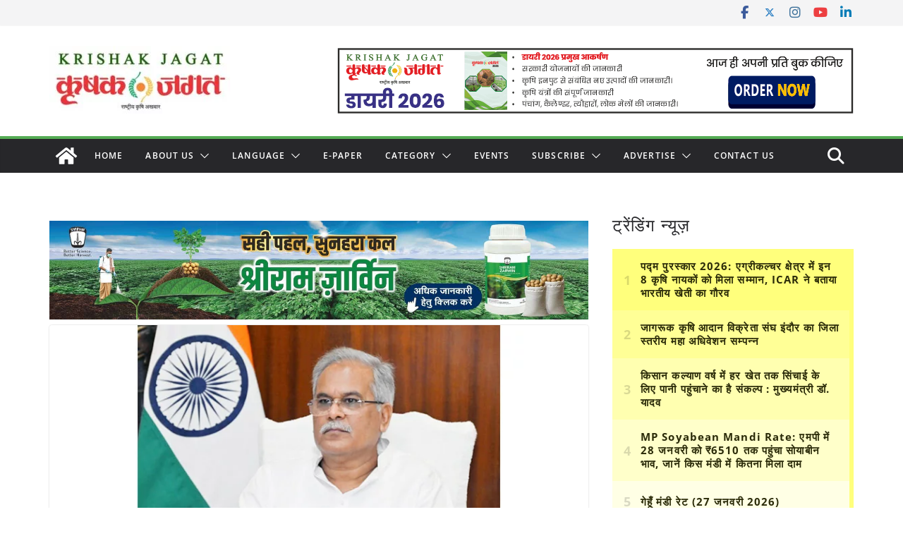

--- FILE ---
content_type: text/html; charset=utf-8
request_url: https://www.google.com/recaptcha/api2/aframe
body_size: 116
content:
<!DOCTYPE HTML><html><head><meta http-equiv="content-type" content="text/html; charset=UTF-8"></head><body><script nonce="9P9vjLMGRCTvCXcL_DFWSA">/** Anti-fraud and anti-abuse applications only. See google.com/recaptcha */ try{var clients={'sodar':'https://pagead2.googlesyndication.com/pagead/sodar?'};window.addEventListener("message",function(a){try{if(a.source===window.parent){var b=JSON.parse(a.data);var c=clients[b['id']];if(c){var d=document.createElement('img');d.src=c+b['params']+'&rc='+(localStorage.getItem("rc::a")?sessionStorage.getItem("rc::b"):"");window.document.body.appendChild(d);sessionStorage.setItem("rc::e",parseInt(sessionStorage.getItem("rc::e")||0)+1);localStorage.setItem("rc::h",'1769721526591');}}}catch(b){}});window.parent.postMessage("_grecaptcha_ready", "*");}catch(b){}</script></body></html>

--- FILE ---
content_type: application/javascript; charset=utf-8
request_url: https://fundingchoicesmessages.google.com/f/AGSKWxWFi4Qon5PYiRAQqvi7sVtBwEJ-K7PVFiAPhuL8XJf0KTqVgyAyl6yBcQRo6oGNpfpLMI2pF5CjQn-mpf6U5hq_hnWpywGm7C0fOnfBRjV0FCKZgkdFukNtEQra26b7QFVXRY97mq0aqLGoz2tJtgQJCg-ltZT-9pEp5sPGiN0rO_cMZ6gxQsW9TM0w/_/css/adz._advertisement//ad728x15.imageteam.org/admaxads.
body_size: -1284
content:
window['64c1ff33-db3f-4869-aaf5-080b4337e95c'] = true;